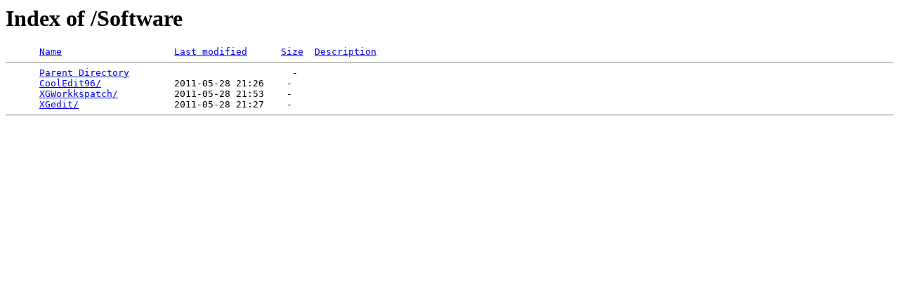

--- FILE ---
content_type: text/html;charset=ISO-8859-1
request_url: https://www.midiplayertools.com/Software/
body_size: 187
content:
<!DOCTYPE HTML PUBLIC "-//W3C//DTD HTML 3.2 Final//EN">
<html>
 <head>
  <title>Index of /Software</title>
 </head>
 <body>
<h1>Index of /Software</h1>
<pre>      <a href="?C=N;O=D">Name</a>                    <a href="?C=M;O=A">Last modified</a>      <a href="?C=S;O=A">Size</a>  <a href="?C=D;O=A">Description</a><hr>      <a href="/">Parent Directory</a>                             -   
      <a href="CoolEdit96/">CoolEdit96/</a>             2011-05-28 21:26    -   
      <a href="XGWorkkspatch/">XGWorkkspatch/</a>          2011-05-28 21:53    -   
      <a href="XGedit/">XGedit/</a>                 2011-05-28 21:27    -   
<hr></pre>
</body></html>
